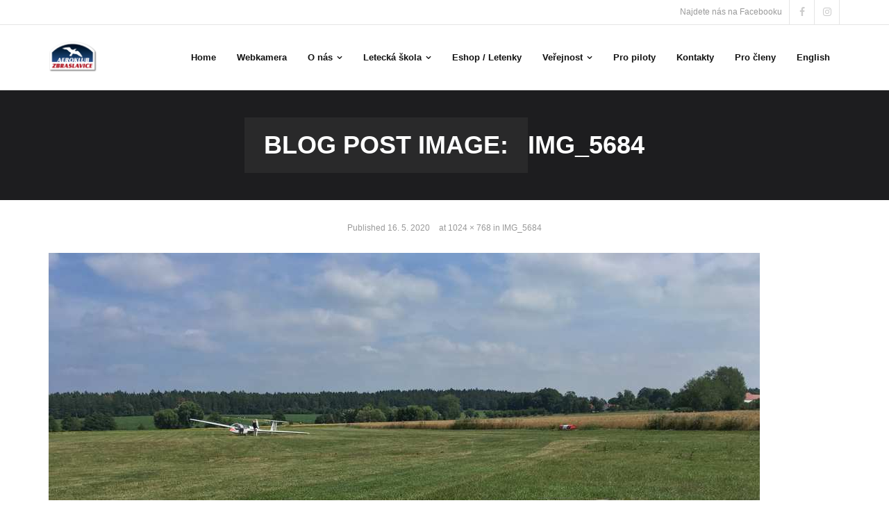

--- FILE ---
content_type: text/html; charset=UTF-8
request_url: https://www.aeroklub-zbraslavice.cz/img_5684/
body_size: 6446
content:
<!DOCTYPE html>

<html lang="cs-CZ">
<head>
<meta charset="UTF-8" />
<meta name="viewport" content="width=device-width" />
<link rel="profile" href="//gmpg.org/xfn/11" />
<link rel="pingback" href="https://www.aeroklub-zbraslavice.cz/xmlrpc.php" />

<title>IMG_5684 &#8211; Aeroklub Zbraslavice</title>
<meta name='robots' content='max-image-preview:large' />
<link rel='dns-prefetch' href='//fonts.googleapis.com' />
<link rel="alternate" title="oEmbed (JSON)" type="application/json+oembed" href="https://www.aeroklub-zbraslavice.cz/wp-json/oembed/1.0/embed?url=https%3A%2F%2Fwww.aeroklub-zbraslavice.cz%2Fimg_5684%2F&#038;lang=cs" />
<link rel="alternate" title="oEmbed (XML)" type="text/xml+oembed" href="https://www.aeroklub-zbraslavice.cz/wp-json/oembed/1.0/embed?url=https%3A%2F%2Fwww.aeroklub-zbraslavice.cz%2Fimg_5684%2F&#038;format=xml&#038;lang=cs" />
<style id='wp-img-auto-sizes-contain-inline-css' type='text/css'>
img:is([sizes=auto i],[sizes^="auto," i]){contain-intrinsic-size:3000px 1500px}
/*# sourceURL=wp-img-auto-sizes-contain-inline-css */
</style>
<style id='wp-block-library-inline-css' type='text/css'>
:root{--wp-block-synced-color:#7a00df;--wp-block-synced-color--rgb:122,0,223;--wp-bound-block-color:var(--wp-block-synced-color);--wp-editor-canvas-background:#ddd;--wp-admin-theme-color:#007cba;--wp-admin-theme-color--rgb:0,124,186;--wp-admin-theme-color-darker-10:#006ba1;--wp-admin-theme-color-darker-10--rgb:0,107,160.5;--wp-admin-theme-color-darker-20:#005a87;--wp-admin-theme-color-darker-20--rgb:0,90,135;--wp-admin-border-width-focus:2px}@media (min-resolution:192dpi){:root{--wp-admin-border-width-focus:1.5px}}.wp-element-button{cursor:pointer}:root .has-very-light-gray-background-color{background-color:#eee}:root .has-very-dark-gray-background-color{background-color:#313131}:root .has-very-light-gray-color{color:#eee}:root .has-very-dark-gray-color{color:#313131}:root .has-vivid-green-cyan-to-vivid-cyan-blue-gradient-background{background:linear-gradient(135deg,#00d084,#0693e3)}:root .has-purple-crush-gradient-background{background:linear-gradient(135deg,#34e2e4,#4721fb 50%,#ab1dfe)}:root .has-hazy-dawn-gradient-background{background:linear-gradient(135deg,#faaca8,#dad0ec)}:root .has-subdued-olive-gradient-background{background:linear-gradient(135deg,#fafae1,#67a671)}:root .has-atomic-cream-gradient-background{background:linear-gradient(135deg,#fdd79a,#004a59)}:root .has-nightshade-gradient-background{background:linear-gradient(135deg,#330968,#31cdcf)}:root .has-midnight-gradient-background{background:linear-gradient(135deg,#020381,#2874fc)}:root{--wp--preset--font-size--normal:16px;--wp--preset--font-size--huge:42px}.has-regular-font-size{font-size:1em}.has-larger-font-size{font-size:2.625em}.has-normal-font-size{font-size:var(--wp--preset--font-size--normal)}.has-huge-font-size{font-size:var(--wp--preset--font-size--huge)}.has-text-align-center{text-align:center}.has-text-align-left{text-align:left}.has-text-align-right{text-align:right}.has-fit-text{white-space:nowrap!important}#end-resizable-editor-section{display:none}.aligncenter{clear:both}.items-justified-left{justify-content:flex-start}.items-justified-center{justify-content:center}.items-justified-right{justify-content:flex-end}.items-justified-space-between{justify-content:space-between}.screen-reader-text{border:0;clip-path:inset(50%);height:1px;margin:-1px;overflow:hidden;padding:0;position:absolute;width:1px;word-wrap:normal!important}.screen-reader-text:focus{background-color:#ddd;clip-path:none;color:#444;display:block;font-size:1em;height:auto;left:5px;line-height:normal;padding:15px 23px 14px;text-decoration:none;top:5px;width:auto;z-index:100000}html :where(.has-border-color){border-style:solid}html :where([style*=border-top-color]){border-top-style:solid}html :where([style*=border-right-color]){border-right-style:solid}html :where([style*=border-bottom-color]){border-bottom-style:solid}html :where([style*=border-left-color]){border-left-style:solid}html :where([style*=border-width]){border-style:solid}html :where([style*=border-top-width]){border-top-style:solid}html :where([style*=border-right-width]){border-right-style:solid}html :where([style*=border-bottom-width]){border-bottom-style:solid}html :where([style*=border-left-width]){border-left-style:solid}html :where(img[class*=wp-image-]){height:auto;max-width:100%}:where(figure){margin:0 0 1em}html :where(.is-position-sticky){--wp-admin--admin-bar--position-offset:var(--wp-admin--admin-bar--height,0px)}@media screen and (max-width:600px){html :where(.is-position-sticky){--wp-admin--admin-bar--position-offset:0px}}

/*# sourceURL=wp-block-library-inline-css */
</style><style id='global-styles-inline-css' type='text/css'>
:root{--wp--preset--aspect-ratio--square: 1;--wp--preset--aspect-ratio--4-3: 4/3;--wp--preset--aspect-ratio--3-4: 3/4;--wp--preset--aspect-ratio--3-2: 3/2;--wp--preset--aspect-ratio--2-3: 2/3;--wp--preset--aspect-ratio--16-9: 16/9;--wp--preset--aspect-ratio--9-16: 9/16;--wp--preset--color--black: #000000;--wp--preset--color--cyan-bluish-gray: #abb8c3;--wp--preset--color--white: #ffffff;--wp--preset--color--pale-pink: #f78da7;--wp--preset--color--vivid-red: #cf2e2e;--wp--preset--color--luminous-vivid-orange: #ff6900;--wp--preset--color--luminous-vivid-amber: #fcb900;--wp--preset--color--light-green-cyan: #7bdcb5;--wp--preset--color--vivid-green-cyan: #00d084;--wp--preset--color--pale-cyan-blue: #8ed1fc;--wp--preset--color--vivid-cyan-blue: #0693e3;--wp--preset--color--vivid-purple: #9b51e0;--wp--preset--gradient--vivid-cyan-blue-to-vivid-purple: linear-gradient(135deg,rgb(6,147,227) 0%,rgb(155,81,224) 100%);--wp--preset--gradient--light-green-cyan-to-vivid-green-cyan: linear-gradient(135deg,rgb(122,220,180) 0%,rgb(0,208,130) 100%);--wp--preset--gradient--luminous-vivid-amber-to-luminous-vivid-orange: linear-gradient(135deg,rgb(252,185,0) 0%,rgb(255,105,0) 100%);--wp--preset--gradient--luminous-vivid-orange-to-vivid-red: linear-gradient(135deg,rgb(255,105,0) 0%,rgb(207,46,46) 100%);--wp--preset--gradient--very-light-gray-to-cyan-bluish-gray: linear-gradient(135deg,rgb(238,238,238) 0%,rgb(169,184,195) 100%);--wp--preset--gradient--cool-to-warm-spectrum: linear-gradient(135deg,rgb(74,234,220) 0%,rgb(151,120,209) 20%,rgb(207,42,186) 40%,rgb(238,44,130) 60%,rgb(251,105,98) 80%,rgb(254,248,76) 100%);--wp--preset--gradient--blush-light-purple: linear-gradient(135deg,rgb(255,206,236) 0%,rgb(152,150,240) 100%);--wp--preset--gradient--blush-bordeaux: linear-gradient(135deg,rgb(254,205,165) 0%,rgb(254,45,45) 50%,rgb(107,0,62) 100%);--wp--preset--gradient--luminous-dusk: linear-gradient(135deg,rgb(255,203,112) 0%,rgb(199,81,192) 50%,rgb(65,88,208) 100%);--wp--preset--gradient--pale-ocean: linear-gradient(135deg,rgb(255,245,203) 0%,rgb(182,227,212) 50%,rgb(51,167,181) 100%);--wp--preset--gradient--electric-grass: linear-gradient(135deg,rgb(202,248,128) 0%,rgb(113,206,126) 100%);--wp--preset--gradient--midnight: linear-gradient(135deg,rgb(2,3,129) 0%,rgb(40,116,252) 100%);--wp--preset--font-size--small: 13px;--wp--preset--font-size--medium: 20px;--wp--preset--font-size--large: 36px;--wp--preset--font-size--x-large: 42px;--wp--preset--spacing--20: 0.44rem;--wp--preset--spacing--30: 0.67rem;--wp--preset--spacing--40: 1rem;--wp--preset--spacing--50: 1.5rem;--wp--preset--spacing--60: 2.25rem;--wp--preset--spacing--70: 3.38rem;--wp--preset--spacing--80: 5.06rem;--wp--preset--shadow--natural: 6px 6px 9px rgba(0, 0, 0, 0.2);--wp--preset--shadow--deep: 12px 12px 50px rgba(0, 0, 0, 0.4);--wp--preset--shadow--sharp: 6px 6px 0px rgba(0, 0, 0, 0.2);--wp--preset--shadow--outlined: 6px 6px 0px -3px rgb(255, 255, 255), 6px 6px rgb(0, 0, 0);--wp--preset--shadow--crisp: 6px 6px 0px rgb(0, 0, 0);}:where(.is-layout-flex){gap: 0.5em;}:where(.is-layout-grid){gap: 0.5em;}body .is-layout-flex{display: flex;}.is-layout-flex{flex-wrap: wrap;align-items: center;}.is-layout-flex > :is(*, div){margin: 0;}body .is-layout-grid{display: grid;}.is-layout-grid > :is(*, div){margin: 0;}:where(.wp-block-columns.is-layout-flex){gap: 2em;}:where(.wp-block-columns.is-layout-grid){gap: 2em;}:where(.wp-block-post-template.is-layout-flex){gap: 1.25em;}:where(.wp-block-post-template.is-layout-grid){gap: 1.25em;}.has-black-color{color: var(--wp--preset--color--black) !important;}.has-cyan-bluish-gray-color{color: var(--wp--preset--color--cyan-bluish-gray) !important;}.has-white-color{color: var(--wp--preset--color--white) !important;}.has-pale-pink-color{color: var(--wp--preset--color--pale-pink) !important;}.has-vivid-red-color{color: var(--wp--preset--color--vivid-red) !important;}.has-luminous-vivid-orange-color{color: var(--wp--preset--color--luminous-vivid-orange) !important;}.has-luminous-vivid-amber-color{color: var(--wp--preset--color--luminous-vivid-amber) !important;}.has-light-green-cyan-color{color: var(--wp--preset--color--light-green-cyan) !important;}.has-vivid-green-cyan-color{color: var(--wp--preset--color--vivid-green-cyan) !important;}.has-pale-cyan-blue-color{color: var(--wp--preset--color--pale-cyan-blue) !important;}.has-vivid-cyan-blue-color{color: var(--wp--preset--color--vivid-cyan-blue) !important;}.has-vivid-purple-color{color: var(--wp--preset--color--vivid-purple) !important;}.has-black-background-color{background-color: var(--wp--preset--color--black) !important;}.has-cyan-bluish-gray-background-color{background-color: var(--wp--preset--color--cyan-bluish-gray) !important;}.has-white-background-color{background-color: var(--wp--preset--color--white) !important;}.has-pale-pink-background-color{background-color: var(--wp--preset--color--pale-pink) !important;}.has-vivid-red-background-color{background-color: var(--wp--preset--color--vivid-red) !important;}.has-luminous-vivid-orange-background-color{background-color: var(--wp--preset--color--luminous-vivid-orange) !important;}.has-luminous-vivid-amber-background-color{background-color: var(--wp--preset--color--luminous-vivid-amber) !important;}.has-light-green-cyan-background-color{background-color: var(--wp--preset--color--light-green-cyan) !important;}.has-vivid-green-cyan-background-color{background-color: var(--wp--preset--color--vivid-green-cyan) !important;}.has-pale-cyan-blue-background-color{background-color: var(--wp--preset--color--pale-cyan-blue) !important;}.has-vivid-cyan-blue-background-color{background-color: var(--wp--preset--color--vivid-cyan-blue) !important;}.has-vivid-purple-background-color{background-color: var(--wp--preset--color--vivid-purple) !important;}.has-black-border-color{border-color: var(--wp--preset--color--black) !important;}.has-cyan-bluish-gray-border-color{border-color: var(--wp--preset--color--cyan-bluish-gray) !important;}.has-white-border-color{border-color: var(--wp--preset--color--white) !important;}.has-pale-pink-border-color{border-color: var(--wp--preset--color--pale-pink) !important;}.has-vivid-red-border-color{border-color: var(--wp--preset--color--vivid-red) !important;}.has-luminous-vivid-orange-border-color{border-color: var(--wp--preset--color--luminous-vivid-orange) !important;}.has-luminous-vivid-amber-border-color{border-color: var(--wp--preset--color--luminous-vivid-amber) !important;}.has-light-green-cyan-border-color{border-color: var(--wp--preset--color--light-green-cyan) !important;}.has-vivid-green-cyan-border-color{border-color: var(--wp--preset--color--vivid-green-cyan) !important;}.has-pale-cyan-blue-border-color{border-color: var(--wp--preset--color--pale-cyan-blue) !important;}.has-vivid-cyan-blue-border-color{border-color: var(--wp--preset--color--vivid-cyan-blue) !important;}.has-vivid-purple-border-color{border-color: var(--wp--preset--color--vivid-purple) !important;}.has-vivid-cyan-blue-to-vivid-purple-gradient-background{background: var(--wp--preset--gradient--vivid-cyan-blue-to-vivid-purple) !important;}.has-light-green-cyan-to-vivid-green-cyan-gradient-background{background: var(--wp--preset--gradient--light-green-cyan-to-vivid-green-cyan) !important;}.has-luminous-vivid-amber-to-luminous-vivid-orange-gradient-background{background: var(--wp--preset--gradient--luminous-vivid-amber-to-luminous-vivid-orange) !important;}.has-luminous-vivid-orange-to-vivid-red-gradient-background{background: var(--wp--preset--gradient--luminous-vivid-orange-to-vivid-red) !important;}.has-very-light-gray-to-cyan-bluish-gray-gradient-background{background: var(--wp--preset--gradient--very-light-gray-to-cyan-bluish-gray) !important;}.has-cool-to-warm-spectrum-gradient-background{background: var(--wp--preset--gradient--cool-to-warm-spectrum) !important;}.has-blush-light-purple-gradient-background{background: var(--wp--preset--gradient--blush-light-purple) !important;}.has-blush-bordeaux-gradient-background{background: var(--wp--preset--gradient--blush-bordeaux) !important;}.has-luminous-dusk-gradient-background{background: var(--wp--preset--gradient--luminous-dusk) !important;}.has-pale-ocean-gradient-background{background: var(--wp--preset--gradient--pale-ocean) !important;}.has-electric-grass-gradient-background{background: var(--wp--preset--gradient--electric-grass) !important;}.has-midnight-gradient-background{background: var(--wp--preset--gradient--midnight) !important;}.has-small-font-size{font-size: var(--wp--preset--font-size--small) !important;}.has-medium-font-size{font-size: var(--wp--preset--font-size--medium) !important;}.has-large-font-size{font-size: var(--wp--preset--font-size--large) !important;}.has-x-large-font-size{font-size: var(--wp--preset--font-size--x-large) !important;}
/*# sourceURL=global-styles-inline-css */
</style>

<style id='classic-theme-styles-inline-css' type='text/css'>
/*! This file is auto-generated */
.wp-block-button__link{color:#fff;background-color:#32373c;border-radius:9999px;box-shadow:none;text-decoration:none;padding:calc(.667em + 2px) calc(1.333em + 2px);font-size:1.125em}.wp-block-file__button{background:#32373c;color:#fff;text-decoration:none}
/*# sourceURL=/wp-includes/css/classic-themes.min.css */
</style>
<link rel='stylesheet' id='shuttle-google-fonts-css' href='//fonts.googleapis.com/css?family=Open+Sans%3A300%2C400%2C600%2C700&#038;subset=latin%2Clatin-ext' type='text/css' media='all' />
<link rel='stylesheet' id='prettyPhoto-css' href='https://www.aeroklub-zbraslavice.cz/wp-content/themes/shuttle/lib/extentions/prettyPhoto/css/prettyPhoto.css?ver=3.1.6' type='text/css' media='all' />
<link rel='stylesheet' id='shuttle-bootstrap-css' href='https://www.aeroklub-zbraslavice.cz/wp-content/themes/shuttle/lib/extentions/bootstrap/css/bootstrap.min.css?ver=2.3.2' type='text/css' media='all' />
<link rel='stylesheet' id='dashicons-css' href='https://www.aeroklub-zbraslavice.cz/wp-includes/css/dashicons.min.css?ver=6.9' type='text/css' media='all' />
<link rel='stylesheet' id='font-awesome-css' href='https://www.aeroklub-zbraslavice.cz/wp-content/themes/shuttle/lib/extentions/font-awesome/css/font-awesome.min.css?ver=4.7.0' type='text/css' media='all' />
<link rel='stylesheet' id='shuttle-shortcodes-css' href='https://www.aeroklub-zbraslavice.cz/wp-content/themes/shuttle/styles/style-shortcodes.css?ver=1.4.3' type='text/css' media='all' />
<link rel='stylesheet' id='shuttle-style-css' href='https://www.aeroklub-zbraslavice.cz/wp-content/themes/shuttle/style.css?ver=1.4.3' type='text/css' media='all' />
<link rel='stylesheet' id='shuttle-responsive-css' href='https://www.aeroklub-zbraslavice.cz/wp-content/themes/shuttle/styles/style-responsive.css?ver=1.4.3' type='text/css' media='all' />
<script type="text/javascript" src="https://www.aeroklub-zbraslavice.cz/wp-includes/js/jquery/jquery.min.js?ver=3.7.1" id="jquery-core-js"></script>
<script type="text/javascript" src="https://www.aeroklub-zbraslavice.cz/wp-includes/js/jquery/jquery-migrate.min.js?ver=3.4.1" id="jquery-migrate-js"></script>
<script type="text/javascript" src="https://www.aeroklub-zbraslavice.cz/wp-content/themes/shuttle/lib/scripts/plugins/sticky/jquery.sticky.js?ver=true" id="sticky-js"></script>
<link rel="https://api.w.org/" href="https://www.aeroklub-zbraslavice.cz/wp-json/" /><link rel="alternate" title="JSON" type="application/json" href="https://www.aeroklub-zbraslavice.cz/wp-json/wp/v2/media/331" /><meta name="generator" content="WordPress 6.9" />
<link rel="canonical" href="https://www.aeroklub-zbraslavice.cz/img_5684/" />
<link rel='shortlink' href='https://www.aeroklub-zbraslavice.cz/?p=331' />
<link rel="icon" href="https://www.aeroklub-zbraslavice.cz/wp-content/uploads/2025/12/AKZB-512-150x150.png" sizes="32x32" />
<link rel="icon" href="https://www.aeroklub-zbraslavice.cz/wp-content/uploads/2025/12/AKZB-512-300x300.png" sizes="192x192" />
<link rel="apple-touch-icon" href="https://www.aeroklub-zbraslavice.cz/wp-content/uploads/2025/12/AKZB-512-300x300.png" />
<meta name="msapplication-TileImage" content="https://www.aeroklub-zbraslavice.cz/wp-content/uploads/2025/12/AKZB-512-300x300.png" />
</head>

<body class="attachment wp-singular attachment-template-default single single-attachment postid-331 attachmentid-331 attachment-jpeg wp-custom-logo wp-theme-shuttle layout-sidebar-none intro-on layout-responsive header-style1 header-sticky">
<div id="body-core" class="hfeed site">

	<a class="skip-link screen-reader-text" href="#content">Skip to content</a>
	<!-- .skip-link -->

	<header>
	<div id="site-header">

			
		<div id="pre-header">
		<div class="wrap-safari">
		<div id="pre-header-core" class="main-navigation">
  
			
			<div id="pre-header-social"><ul><li class="social message">Najdete nás na Facebooku</li><li class="social facebook"><a href="https://www.facebook.com/Aeroklub.Zbraslavice" data-tip="bottom" data-original-title="Facebook" target="_blank"><i class="fa fa-facebook"></i></a></li><li class="social instagram"><a href="https://www.instagram.com/aeroklub_zbraslavice/" data-tip="bottom" data-original-title="Instagram" target="_blank"><i class="fa fa-instagram"></i></a></li></ul></div>
		</div>
		</div>
		</div>
		<!-- #pre-header -->

				<div id="header">
		<div id="header-core">

			<div id="logo">
			<a href="https://www.aeroklub-zbraslavice.cz/" class="custom-logo-link" rel="home"><img width="600" height="383" src="https://www.aeroklub-zbraslavice.cz/wp-content/uploads/2023/11/AKZB_logo-2014-shade-sm.png" class="custom-logo" alt="Aeroklub Zbraslavice" decoding="async" fetchpriority="high" srcset="https://www.aeroklub-zbraslavice.cz/wp-content/uploads/2023/11/AKZB_logo-2014-shade-sm.png 600w, https://www.aeroklub-zbraslavice.cz/wp-content/uploads/2023/11/AKZB_logo-2014-shade-sm-300x192.png 300w" sizes="(max-width: 600px) 100vw, 600px" /></a>			</div>

			<div id="header-links" class="main-navigation">
			<div id="header-links-inner" class="header-links">

				<ul id="menu-ceskehlavnimenu" class="menu"><li id="menu-item-76" class="menu-item menu-item-type-custom menu-item-object-custom menu-item-home"><a href="https://www.aeroklub-zbraslavice.cz"><span>Home</span></a></li>
<li id="menu-item-414" class="menu-item menu-item-type-post_type menu-item-object-page"><a href="https://www.aeroklub-zbraslavice.cz/webkamera/"><span>Webkamera</span></a></li>
<li id="menu-item-90" class="menu-item menu-item-type-post_type menu-item-object-page menu-item-has-children"><a href="https://www.aeroklub-zbraslavice.cz/o-nas/"><span>O nás</span></a>
<ul class="sub-menu">
	<li id="menu-item-178" class="menu-item menu-item-type-post_type menu-item-object-page"><a href="https://www.aeroklub-zbraslavice.cz/nase-technika/">Naše flotila</a></li>
</ul>
</li>
<li id="menu-item-86" class="menu-item menu-item-type-post_type menu-item-object-page menu-item-has-children"><a href="https://www.aeroklub-zbraslavice.cz/letecka-skola/"><span>Letecká škola</span></a>
<ul class="sub-menu">
	<li id="menu-item-88" class="menu-item menu-item-type-post_type menu-item-object-page"><a href="https://www.aeroklub-zbraslavice.cz/motorovy-vycvik/">Motorový výcvik</a></li>
	<li id="menu-item-91" class="menu-item menu-item-type-post_type menu-item-object-page menu-item-has-children"><a href="https://www.aeroklub-zbraslavice.cz/plachtarsky-vycvik/">Plachtařský výcvik</a>
	<ul class="sub-menu">
		<li id="menu-item-139" class="menu-item menu-item-type-post_type menu-item-object-page"><a href="https://www.aeroklub-zbraslavice.cz/pokracovaci-a-sportovni-plachtarsky-vycvik/">Pokračovací a sportovní výcvik</a></li>
		<li id="menu-item-196" class="menu-item menu-item-type-post_type menu-item-object-page"><a href="https://www.aeroklub-zbraslavice.cz/vycvik-instruktoru-plachteni/">Výcvik instruktorů &#8211; FI(S)</a></li>
	</ul>
</li>
	<li id="menu-item-195" class="menu-item menu-item-type-post_type menu-item-object-page"><a href="https://www.aeroklub-zbraslavice.cz/kurzy-baleni-padaku/">Kurzy balení padáků</a></li>
</ul>
</li>
<li id="menu-item-141" class="menu-item menu-item-type-custom menu-item-object-custom"><a target="_blank" href="http://www.lety-zbraslavice.cz/"><span>Eshop / Letenky</span></a></li>
<li id="menu-item-472" class="menu-item menu-item-type-custom menu-item-object-custom menu-item-has-children"><a href="#"><span>Veřejnost</span></a>
<ul class="sub-menu">
	<li id="menu-item-83" class="menu-item menu-item-type-post_type menu-item-object-page"><a href="https://www.aeroklub-zbraslavice.cz/informace-pro-navstevy/">Informace pro návštěvy</a></li>
	<li id="menu-item-87" class="menu-item menu-item-type-post_type menu-item-object-page"><a href="https://www.aeroklub-zbraslavice.cz/modelari/">Modeláři</a></li>
</ul>
</li>
<li id="menu-item-93" class="menu-item menu-item-type-post_type menu-item-object-page"><a href="https://www.aeroklub-zbraslavice.cz/pro-piloty/"><span>Pro piloty</span></a></li>
<li id="menu-item-85" class="menu-item menu-item-type-post_type menu-item-object-page"><a href="https://www.aeroklub-zbraslavice.cz/kontakty/"><span>Kontakty</span></a></li>
<li id="menu-item-425" class="menu-item menu-item-type-post_type menu-item-object-page"><a href="https://www.aeroklub-zbraslavice.cz/pro-cleny/"><span>Pro členy</span></a></li>
<li id="menu-item-627" class="menu-item menu-item-type-custom menu-item-object-custom"><a href="https://www.aeroklub-zbraslavice.cz/en/"><span>English</span></a></li>
</ul>				
							</div>
			</div>
			<!-- #header-links .main-navigation -->

			<div id="header-nav"><a class="btn-navbar" data-toggle="collapse" data-target=".nav-collapse" tabindex="0"><span class="icon-bar"></span><span class="icon-bar"></span><span class="icon-bar"></span></a></div>
		</div>
		</div>
		<!-- #header -->

		<div id="header-responsive"><div id="header-responsive-inner" class="responsive-links nav-collapse collapse"><ul id="menu-ceskehlavnimenu-1" class=""><li id="res-menu-item-76" class="menu-item menu-item-type-custom menu-item-object-custom menu-item-home"><a href="https://www.aeroklub-zbraslavice.cz"><span>Home</span></a></li>
<li id="res-menu-item-414" class="menu-item menu-item-type-post_type menu-item-object-page"><a href="https://www.aeroklub-zbraslavice.cz/webkamera/"><span>Webkamera</span></a></li>
<li id="res-menu-item-90" class="menu-item menu-item-type-post_type menu-item-object-page menu-item-has-children"><a href="https://www.aeroklub-zbraslavice.cz/o-nas/"><span>O nás</span></a>
<ul class="sub-menu">
	<li id="res-menu-item-178" class="menu-item menu-item-type-post_type menu-item-object-page"><a href="https://www.aeroklub-zbraslavice.cz/nase-technika/">&#45; Naše flotila</a></li>
</ul>
</li>
<li id="res-menu-item-86" class="menu-item menu-item-type-post_type menu-item-object-page menu-item-has-children"><a href="https://www.aeroklub-zbraslavice.cz/letecka-skola/"><span>Letecká škola</span></a>
<ul class="sub-menu">
	<li id="res-menu-item-88" class="menu-item menu-item-type-post_type menu-item-object-page"><a href="https://www.aeroklub-zbraslavice.cz/motorovy-vycvik/">&#45; Motorový výcvik</a></li>
	<li id="res-menu-item-91" class="menu-item menu-item-type-post_type menu-item-object-page menu-item-has-children"><a href="https://www.aeroklub-zbraslavice.cz/plachtarsky-vycvik/">&#45; Plachtařský výcvik</a>
	<ul class="sub-menu">
		<li id="res-menu-item-139" class="menu-item menu-item-type-post_type menu-item-object-page"><a href="https://www.aeroklub-zbraslavice.cz/pokracovaci-a-sportovni-plachtarsky-vycvik/">&#45; &#45; Pokračovací a sportovní výcvik</a></li>
		<li id="res-menu-item-196" class="menu-item menu-item-type-post_type menu-item-object-page"><a href="https://www.aeroklub-zbraslavice.cz/vycvik-instruktoru-plachteni/">&#45; &#45; Výcvik instruktorů - FI(S)</a></li>
	</ul>
</li>
	<li id="res-menu-item-195" class="menu-item menu-item-type-post_type menu-item-object-page"><a href="https://www.aeroklub-zbraslavice.cz/kurzy-baleni-padaku/">&#45; Kurzy balení padáků</a></li>
</ul>
</li>
<li id="res-menu-item-141" class="menu-item menu-item-type-custom menu-item-object-custom"><a target="_blank" href="http://www.lety-zbraslavice.cz/"><span>Eshop / Letenky</span></a></li>
<li id="res-menu-item-472" class="menu-item menu-item-type-custom menu-item-object-custom menu-item-has-children"><a href="#"><span>Veřejnost</span></a>
<ul class="sub-menu">
	<li id="res-menu-item-83" class="menu-item menu-item-type-post_type menu-item-object-page"><a href="https://www.aeroklub-zbraslavice.cz/informace-pro-navstevy/">&#45; Informace pro návštěvy</a></li>
	<li id="res-menu-item-87" class="menu-item menu-item-type-post_type menu-item-object-page"><a href="https://www.aeroklub-zbraslavice.cz/modelari/">&#45; Modeláři</a></li>
</ul>
</li>
<li id="res-menu-item-93" class="menu-item menu-item-type-post_type menu-item-object-page"><a href="https://www.aeroklub-zbraslavice.cz/pro-piloty/"><span>Pro piloty</span></a></li>
<li id="res-menu-item-85" class="menu-item menu-item-type-post_type menu-item-object-page"><a href="https://www.aeroklub-zbraslavice.cz/kontakty/"><span>Kontakty</span></a></li>
<li id="res-menu-item-425" class="menu-item menu-item-type-post_type menu-item-object-page"><a href="https://www.aeroklub-zbraslavice.cz/pro-cleny/"><span>Pro členy</span></a></li>
<li id="res-menu-item-627" class="menu-item menu-item-type-custom menu-item-object-custom"><a href="https://www.aeroklub-zbraslavice.cz/en/"><span>English</span></a></li>
</ul></div></div>
				<div id="header-sticky">
		<div id="header-sticky-core">

			<div id="logo-sticky">
			<a href="https://www.aeroklub-zbraslavice.cz/" class="custom-logo-link" rel="home"><img width="600" height="383" src="https://www.aeroklub-zbraslavice.cz/wp-content/uploads/2023/11/AKZB_logo-2014-shade-sm.png" class="custom-logo" alt="Aeroklub Zbraslavice" decoding="async" srcset="https://www.aeroklub-zbraslavice.cz/wp-content/uploads/2023/11/AKZB_logo-2014-shade-sm.png 600w, https://www.aeroklub-zbraslavice.cz/wp-content/uploads/2023/11/AKZB_logo-2014-shade-sm-300x192.png 300w" sizes="(max-width: 600px) 100vw, 600px" /></a>			</div>

			<div id="header-sticky-links" class="main-navigation">
			<div id="header-sticky-links-inner" class="header-links">

				<ul id="menu-ceskehlavnimenu-2" class="menu"><li id="menu-item-76" class="menu-item menu-item-type-custom menu-item-object-custom menu-item-home"><a href="https://www.aeroklub-zbraslavice.cz"><span>Home</span></a></li>
<li id="menu-item-414" class="menu-item menu-item-type-post_type menu-item-object-page"><a href="https://www.aeroklub-zbraslavice.cz/webkamera/"><span>Webkamera</span></a></li>
<li id="menu-item-90" class="menu-item menu-item-type-post_type menu-item-object-page menu-item-has-children"><a href="https://www.aeroklub-zbraslavice.cz/o-nas/"><span>O nás</span></a>
<ul class="sub-menu">
	<li id="menu-item-178" class="menu-item menu-item-type-post_type menu-item-object-page"><a href="https://www.aeroklub-zbraslavice.cz/nase-technika/">Naše flotila</a></li>
</ul>
</li>
<li id="menu-item-86" class="menu-item menu-item-type-post_type menu-item-object-page menu-item-has-children"><a href="https://www.aeroklub-zbraslavice.cz/letecka-skola/"><span>Letecká škola</span></a>
<ul class="sub-menu">
	<li id="menu-item-88" class="menu-item menu-item-type-post_type menu-item-object-page"><a href="https://www.aeroklub-zbraslavice.cz/motorovy-vycvik/">Motorový výcvik</a></li>
	<li id="menu-item-91" class="menu-item menu-item-type-post_type menu-item-object-page menu-item-has-children"><a href="https://www.aeroklub-zbraslavice.cz/plachtarsky-vycvik/">Plachtařský výcvik</a>
	<ul class="sub-menu">
		<li id="menu-item-139" class="menu-item menu-item-type-post_type menu-item-object-page"><a href="https://www.aeroklub-zbraslavice.cz/pokracovaci-a-sportovni-plachtarsky-vycvik/">Pokračovací a sportovní výcvik</a></li>
		<li id="menu-item-196" class="menu-item menu-item-type-post_type menu-item-object-page"><a href="https://www.aeroklub-zbraslavice.cz/vycvik-instruktoru-plachteni/">Výcvik instruktorů &#8211; FI(S)</a></li>
	</ul>
</li>
	<li id="menu-item-195" class="menu-item menu-item-type-post_type menu-item-object-page"><a href="https://www.aeroklub-zbraslavice.cz/kurzy-baleni-padaku/">Kurzy balení padáků</a></li>
</ul>
</li>
<li id="menu-item-141" class="menu-item menu-item-type-custom menu-item-object-custom"><a target="_blank" href="http://www.lety-zbraslavice.cz/"><span>Eshop / Letenky</span></a></li>
<li id="menu-item-472" class="menu-item menu-item-type-custom menu-item-object-custom menu-item-has-children"><a href="#"><span>Veřejnost</span></a>
<ul class="sub-menu">
	<li id="menu-item-83" class="menu-item menu-item-type-post_type menu-item-object-page"><a href="https://www.aeroklub-zbraslavice.cz/informace-pro-navstevy/">Informace pro návštěvy</a></li>
	<li id="menu-item-87" class="menu-item menu-item-type-post_type menu-item-object-page"><a href="https://www.aeroklub-zbraslavice.cz/modelari/">Modeláři</a></li>
</ul>
</li>
<li id="menu-item-93" class="menu-item menu-item-type-post_type menu-item-object-page"><a href="https://www.aeroklub-zbraslavice.cz/pro-piloty/"><span>Pro piloty</span></a></li>
<li id="menu-item-85" class="menu-item menu-item-type-post_type menu-item-object-page"><a href="https://www.aeroklub-zbraslavice.cz/kontakty/"><span>Kontakty</span></a></li>
<li id="menu-item-425" class="menu-item menu-item-type-post_type menu-item-object-page"><a href="https://www.aeroklub-zbraslavice.cz/pro-cleny/"><span>Pro členy</span></a></li>
<li id="menu-item-627" class="menu-item menu-item-type-custom menu-item-object-custom"><a href="https://www.aeroklub-zbraslavice.cz/en/"><span>English</span></a></li>
</ul>				
							</div>
			</div><div class="clearboth"></div>
			<!-- #header-sticky-links .main-navigation -->

		</div>
		</div>
		<!-- #header-sticky -->
	
		
		<div id="intro" class="option1"><div class="wrap-safari"><div id="intro-core"><h1 class="page-title"><span>Blog Post Image: </span>IMG_5684</h1></div></div></div>
		
		
	</div>


	</header>
	<!-- header -->

		
	<div id="content">
	<div id="content-core">

		<div id="main">
		<div id="main-core">
			
				<article id="post-331" class="post-331 attachment type-attachment status-inherit hentry">

					<header class="entry-header">
						<div class="entry-meta">
							Published <span><time datetime="2020-05-16T11:05:34+02:00">16. 5. 2020</time></span> at <a href="https://www.aeroklub-zbraslavice.cz/wp-content/uploads/2020/05/IMG_5684.jpg" title="Link to full-size image">1024 &times; 768</a> in <a href="https://www.aeroklub-zbraslavice.cz/img_5684/" title="Return to IMG_5684" rel="gallery">IMG_5684</a>						</div><!-- .entry-meta -->
					</header><!-- .entry-header -->

					<div class="entry-content">
						<div class="entry-attachment">
							<div class="attachment">
																<p><img width="1024" height="768" src="https://www.aeroklub-zbraslavice.cz/wp-content/uploads/2020/05/IMG_5684.jpg" class="attachment-1200x1200 size-1200x1200" alt="" decoding="async" srcset="https://www.aeroklub-zbraslavice.cz/wp-content/uploads/2020/05/IMG_5684.jpg 1024w, https://www.aeroklub-zbraslavice.cz/wp-content/uploads/2020/05/IMG_5684-300x225.jpg 300w, https://www.aeroklub-zbraslavice.cz/wp-content/uploads/2020/05/IMG_5684-768x576.jpg 768w" sizes="(max-width: 1024px) 100vw, 1024px" /></p>
							</div><!-- .attachment -->

													</div><!-- .entry-attachment -->
						
												
					</div><!-- .entry-content -->
				</article><!-- #post-331 -->
				
				
	<nav role="navigation" id="nav-below">
		<div class="nav-previous"><a href='https://www.aeroklub-zbraslavice.cz/img_5624/'><span class="meta-icon"><i class="fa fa-angle-left fa-lg"></i></span><span class="meta-nav">Prev</span></a></div>
		<div class="nav-next"><a href='https://www.aeroklub-zbraslavice.cz/img_5736/'><span class="meta-nav">Next</span><span class="meta-icon"><i class="fa fa-angle-right fa-lg"></i></span></a></div>
	</nav><!-- #image-navigation -->

				
				

	<div id="comments">
	<div id="comments-core" class="comments-area">

	
	
	</div>
</div><div class="clearboth"></div><!-- #comments .comments-area -->
			

		</div><!-- #main-core -->
		</div><!-- #main -->
			</div>
	</div><!-- #content -->

	<footer>
		<!-- #footer -->		
		<div id="sub-footer">

		
		<div id="sub-footer-core">
		
			<div class="copyright">
			Developed by <a href="https://shuttlethemes.com/" target="_blank">Shuttle Themes</a>. Powered by <a href="//www.wordpress.org/" target="_blank">WordPress</a>.			</div>
			<!-- .copyright -->

						<div id="footer-menu" class="sub-footer-links"><ul id="menu-ceskehlavnimenu-3" class="menu"><li id="menu-item-76" class="menu-item menu-item-type-custom menu-item-object-custom menu-item-home menu-item-76"><a href="https://www.aeroklub-zbraslavice.cz">Home</a></li>
<li id="menu-item-414" class="menu-item menu-item-type-post_type menu-item-object-page menu-item-414"><a href="https://www.aeroklub-zbraslavice.cz/webkamera/">Webkamera</a></li>
<li id="menu-item-90" class="menu-item menu-item-type-post_type menu-item-object-page menu-item-90"><a href="https://www.aeroklub-zbraslavice.cz/o-nas/">O nás</a></li>
<li id="menu-item-86" class="menu-item menu-item-type-post_type menu-item-object-page menu-item-86"><a href="https://www.aeroklub-zbraslavice.cz/letecka-skola/">Letecká škola</a></li>
<li id="menu-item-141" class="menu-item menu-item-type-custom menu-item-object-custom menu-item-141"><a target="_blank" href="http://www.lety-zbraslavice.cz/">Eshop / Letenky</a></li>
<li id="menu-item-472" class="menu-item menu-item-type-custom menu-item-object-custom menu-item-472"><a href="#">Veřejnost</a></li>
<li id="menu-item-93" class="menu-item menu-item-type-post_type menu-item-object-page menu-item-93"><a href="https://www.aeroklub-zbraslavice.cz/pro-piloty/">Pro piloty</a></li>
<li id="menu-item-85" class="menu-item menu-item-type-post_type menu-item-object-page menu-item-85"><a href="https://www.aeroklub-zbraslavice.cz/kontakty/">Kontakty</a></li>
<li id="menu-item-425" class="menu-item menu-item-type-post_type menu-item-object-page menu-item-425"><a href="https://www.aeroklub-zbraslavice.cz/pro-cleny/">Pro členy</a></li>
<li id="menu-item-627" class="menu-item menu-item-type-custom menu-item-object-custom menu-item-627"><a href="https://www.aeroklub-zbraslavice.cz/en/">English</a></li>
</ul></div>						<!-- #footer-menu -->

			
		</div>
		</div>
	</footer><!-- footer -->

</div><!-- #body-core -->

<script type="speculationrules">
{"prefetch":[{"source":"document","where":{"and":[{"href_matches":"/*"},{"not":{"href_matches":["/wp-*.php","/wp-admin/*","/wp-content/uploads/*","/wp-content/*","/wp-content/plugins/*","/wp-content/themes/shuttle/*","/*\\?(.+)"]}},{"not":{"selector_matches":"a[rel~=\"nofollow\"]"}},{"not":{"selector_matches":".no-prefetch, .no-prefetch a"}}]},"eagerness":"conservative"}]}
</script>
<script type="text/javascript" src="https://www.aeroklub-zbraslavice.cz/wp-includes/js/imagesloaded.min.js?ver=5.0.0" id="imagesloaded-js"></script>
<script type="text/javascript" src="https://www.aeroklub-zbraslavice.cz/wp-content/themes/shuttle/lib/extentions/prettyPhoto/js/jquery.prettyPhoto.js?ver=3.1.6" id="prettyPhoto-js"></script>
<script type="text/javascript" src="https://www.aeroklub-zbraslavice.cz/wp-content/themes/shuttle/lib/scripts/modernizr.js?ver=2.6.2" id="modernizr-js"></script>
<script type="text/javascript" src="https://www.aeroklub-zbraslavice.cz/wp-content/themes/shuttle/lib/scripts/plugins/waypoints/waypoints.min.js?ver=2.0.3" id="waypoints-js"></script>
<script type="text/javascript" src="https://www.aeroklub-zbraslavice.cz/wp-content/themes/shuttle/lib/scripts/plugins/waypoints/waypoints-sticky.min.js?ver=2.0.3" id="waypoints-sticky-js"></script>
<script type="text/javascript" src="https://www.aeroklub-zbraslavice.cz/wp-content/themes/shuttle/lib/scripts/plugins/scrollup/jquery.scrollUp.min.js?ver=2.4.1" id="jquery-scrollup-js"></script>
<script type="text/javascript" src="https://www.aeroklub-zbraslavice.cz/wp-content/themes/shuttle/lib/extentions/bootstrap/js/bootstrap.js?ver=2.3.2" id="shuttle-bootstrap-js"></script>
<script type="text/javascript" src="https://www.aeroklub-zbraslavice.cz/wp-content/themes/shuttle/lib/scripts/main-frontend.js?ver=1.4.3" id="shuttle-frontend-js"></script>

</body>
</html>